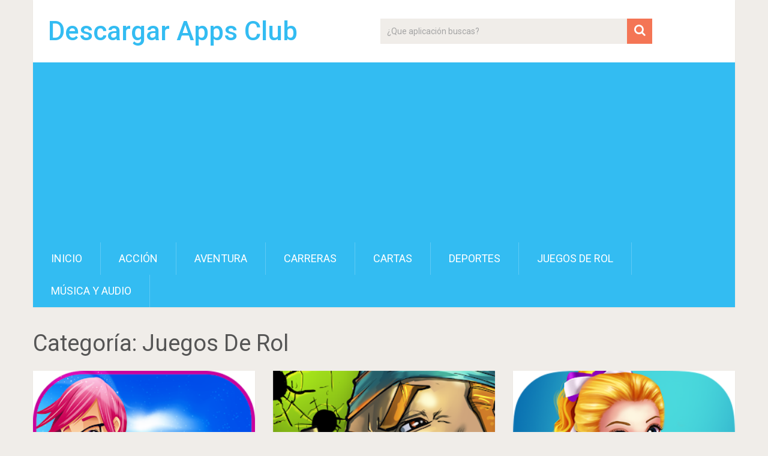

--- FILE ---
content_type: text/html; charset=UTF-8
request_url: https://descargarapps.club/category/juegos-de-rol/page/3
body_size: 6904
content:
<!DOCTYPE html><html class="no-js" lang="es"><head itemscope itemtype="http://schema.org/WebSite"><meta charset="UTF-8"> <!--[if IE ]><meta http-equiv="X-UA-Compatible" content="IE=edge,chrome=1"> <![endif]--><link rel="profile" href="http://gmpg.org/xfn/11" /><meta name="viewport" content="width=device-width, initial-scale=1"><meta name="apple-mobile-web-app-capable" content="yes"><meta name="apple-mobile-web-app-status-bar-style" content="black"><meta itemprop="name" content="Descargar Apps Club" /><meta itemprop="url" content="https://descargarapps.club" /><link rel="pingback" href="https://descargarapps.club/xmlrpc.php" /><link media="all" href="https://descargarapps.club/wp-content/cache/autoptimize/css/autoptimize_6690bf9e3827ab10c22ce8ed05f5b8c4.css" rel="stylesheet"><title>Aplicaciones de &quot;Juegos De Rol&quot; 3 - Aplicaciones de Android/Iphone</title><style>img:is([sizes="auto" i], [sizes^="auto," i]) { contain-intrinsic-size: 3000px 1500px }</style> <script type="text/javascript">document.documentElement.className = document.documentElement.className.replace( /\bno-js\b/,'js' );</script><meta name="robots" content="index, follow, max-snippet:-1, max-image-preview:large, max-video-preview:-1"><link rel="canonical" href="https://descargarapps.club/category/juegos-de-rol/page/3"><style id='classic-theme-styles-inline-css' type='text/css'>/*! This file is auto-generated */
.wp-block-button__link{color:#fff;background-color:#32373c;border-radius:9999px;box-shadow:none;text-decoration:none;padding:calc(.667em + 2px) calc(1.333em + 2px);font-size:1.125em}.wp-block-file__button{background:#32373c;color:#fff;text-decoration:none}</style><style id='global-styles-inline-css' type='text/css'>:root{--wp--preset--aspect-ratio--square: 1;--wp--preset--aspect-ratio--4-3: 4/3;--wp--preset--aspect-ratio--3-4: 3/4;--wp--preset--aspect-ratio--3-2: 3/2;--wp--preset--aspect-ratio--2-3: 2/3;--wp--preset--aspect-ratio--16-9: 16/9;--wp--preset--aspect-ratio--9-16: 9/16;--wp--preset--color--black: #000000;--wp--preset--color--cyan-bluish-gray: #abb8c3;--wp--preset--color--white: #ffffff;--wp--preset--color--pale-pink: #f78da7;--wp--preset--color--vivid-red: #cf2e2e;--wp--preset--color--luminous-vivid-orange: #ff6900;--wp--preset--color--luminous-vivid-amber: #fcb900;--wp--preset--color--light-green-cyan: #7bdcb5;--wp--preset--color--vivid-green-cyan: #00d084;--wp--preset--color--pale-cyan-blue: #8ed1fc;--wp--preset--color--vivid-cyan-blue: #0693e3;--wp--preset--color--vivid-purple: #9b51e0;--wp--preset--gradient--vivid-cyan-blue-to-vivid-purple: linear-gradient(135deg,rgba(6,147,227,1) 0%,rgb(155,81,224) 100%);--wp--preset--gradient--light-green-cyan-to-vivid-green-cyan: linear-gradient(135deg,rgb(122,220,180) 0%,rgb(0,208,130) 100%);--wp--preset--gradient--luminous-vivid-amber-to-luminous-vivid-orange: linear-gradient(135deg,rgba(252,185,0,1) 0%,rgba(255,105,0,1) 100%);--wp--preset--gradient--luminous-vivid-orange-to-vivid-red: linear-gradient(135deg,rgba(255,105,0,1) 0%,rgb(207,46,46) 100%);--wp--preset--gradient--very-light-gray-to-cyan-bluish-gray: linear-gradient(135deg,rgb(238,238,238) 0%,rgb(169,184,195) 100%);--wp--preset--gradient--cool-to-warm-spectrum: linear-gradient(135deg,rgb(74,234,220) 0%,rgb(151,120,209) 20%,rgb(207,42,186) 40%,rgb(238,44,130) 60%,rgb(251,105,98) 80%,rgb(254,248,76) 100%);--wp--preset--gradient--blush-light-purple: linear-gradient(135deg,rgb(255,206,236) 0%,rgb(152,150,240) 100%);--wp--preset--gradient--blush-bordeaux: linear-gradient(135deg,rgb(254,205,165) 0%,rgb(254,45,45) 50%,rgb(107,0,62) 100%);--wp--preset--gradient--luminous-dusk: linear-gradient(135deg,rgb(255,203,112) 0%,rgb(199,81,192) 50%,rgb(65,88,208) 100%);--wp--preset--gradient--pale-ocean: linear-gradient(135deg,rgb(255,245,203) 0%,rgb(182,227,212) 50%,rgb(51,167,181) 100%);--wp--preset--gradient--electric-grass: linear-gradient(135deg,rgb(202,248,128) 0%,rgb(113,206,126) 100%);--wp--preset--gradient--midnight: linear-gradient(135deg,rgb(2,3,129) 0%,rgb(40,116,252) 100%);--wp--preset--font-size--small: 13px;--wp--preset--font-size--medium: 20px;--wp--preset--font-size--large: 36px;--wp--preset--font-size--x-large: 42px;--wp--preset--spacing--20: 0.44rem;--wp--preset--spacing--30: 0.67rem;--wp--preset--spacing--40: 1rem;--wp--preset--spacing--50: 1.5rem;--wp--preset--spacing--60: 2.25rem;--wp--preset--spacing--70: 3.38rem;--wp--preset--spacing--80: 5.06rem;--wp--preset--shadow--natural: 6px 6px 9px rgba(0, 0, 0, 0.2);--wp--preset--shadow--deep: 12px 12px 50px rgba(0, 0, 0, 0.4);--wp--preset--shadow--sharp: 6px 6px 0px rgba(0, 0, 0, 0.2);--wp--preset--shadow--outlined: 6px 6px 0px -3px rgba(255, 255, 255, 1), 6px 6px rgba(0, 0, 0, 1);--wp--preset--shadow--crisp: 6px 6px 0px rgba(0, 0, 0, 1);}:where(.is-layout-flex){gap: 0.5em;}:where(.is-layout-grid){gap: 0.5em;}body .is-layout-flex{display: flex;}.is-layout-flex{flex-wrap: wrap;align-items: center;}.is-layout-flex > :is(*, div){margin: 0;}body .is-layout-grid{display: grid;}.is-layout-grid > :is(*, div){margin: 0;}:where(.wp-block-columns.is-layout-flex){gap: 2em;}:where(.wp-block-columns.is-layout-grid){gap: 2em;}:where(.wp-block-post-template.is-layout-flex){gap: 1.25em;}:where(.wp-block-post-template.is-layout-grid){gap: 1.25em;}.has-black-color{color: var(--wp--preset--color--black) !important;}.has-cyan-bluish-gray-color{color: var(--wp--preset--color--cyan-bluish-gray) !important;}.has-white-color{color: var(--wp--preset--color--white) !important;}.has-pale-pink-color{color: var(--wp--preset--color--pale-pink) !important;}.has-vivid-red-color{color: var(--wp--preset--color--vivid-red) !important;}.has-luminous-vivid-orange-color{color: var(--wp--preset--color--luminous-vivid-orange) !important;}.has-luminous-vivid-amber-color{color: var(--wp--preset--color--luminous-vivid-amber) !important;}.has-light-green-cyan-color{color: var(--wp--preset--color--light-green-cyan) !important;}.has-vivid-green-cyan-color{color: var(--wp--preset--color--vivid-green-cyan) !important;}.has-pale-cyan-blue-color{color: var(--wp--preset--color--pale-cyan-blue) !important;}.has-vivid-cyan-blue-color{color: var(--wp--preset--color--vivid-cyan-blue) !important;}.has-vivid-purple-color{color: var(--wp--preset--color--vivid-purple) !important;}.has-black-background-color{background-color: var(--wp--preset--color--black) !important;}.has-cyan-bluish-gray-background-color{background-color: var(--wp--preset--color--cyan-bluish-gray) !important;}.has-white-background-color{background-color: var(--wp--preset--color--white) !important;}.has-pale-pink-background-color{background-color: var(--wp--preset--color--pale-pink) !important;}.has-vivid-red-background-color{background-color: var(--wp--preset--color--vivid-red) !important;}.has-luminous-vivid-orange-background-color{background-color: var(--wp--preset--color--luminous-vivid-orange) !important;}.has-luminous-vivid-amber-background-color{background-color: var(--wp--preset--color--luminous-vivid-amber) !important;}.has-light-green-cyan-background-color{background-color: var(--wp--preset--color--light-green-cyan) !important;}.has-vivid-green-cyan-background-color{background-color: var(--wp--preset--color--vivid-green-cyan) !important;}.has-pale-cyan-blue-background-color{background-color: var(--wp--preset--color--pale-cyan-blue) !important;}.has-vivid-cyan-blue-background-color{background-color: var(--wp--preset--color--vivid-cyan-blue) !important;}.has-vivid-purple-background-color{background-color: var(--wp--preset--color--vivid-purple) !important;}.has-black-border-color{border-color: var(--wp--preset--color--black) !important;}.has-cyan-bluish-gray-border-color{border-color: var(--wp--preset--color--cyan-bluish-gray) !important;}.has-white-border-color{border-color: var(--wp--preset--color--white) !important;}.has-pale-pink-border-color{border-color: var(--wp--preset--color--pale-pink) !important;}.has-vivid-red-border-color{border-color: var(--wp--preset--color--vivid-red) !important;}.has-luminous-vivid-orange-border-color{border-color: var(--wp--preset--color--luminous-vivid-orange) !important;}.has-luminous-vivid-amber-border-color{border-color: var(--wp--preset--color--luminous-vivid-amber) !important;}.has-light-green-cyan-border-color{border-color: var(--wp--preset--color--light-green-cyan) !important;}.has-vivid-green-cyan-border-color{border-color: var(--wp--preset--color--vivid-green-cyan) !important;}.has-pale-cyan-blue-border-color{border-color: var(--wp--preset--color--pale-cyan-blue) !important;}.has-vivid-cyan-blue-border-color{border-color: var(--wp--preset--color--vivid-cyan-blue) !important;}.has-vivid-purple-border-color{border-color: var(--wp--preset--color--vivid-purple) !important;}.has-vivid-cyan-blue-to-vivid-purple-gradient-background{background: var(--wp--preset--gradient--vivid-cyan-blue-to-vivid-purple) !important;}.has-light-green-cyan-to-vivid-green-cyan-gradient-background{background: var(--wp--preset--gradient--light-green-cyan-to-vivid-green-cyan) !important;}.has-luminous-vivid-amber-to-luminous-vivid-orange-gradient-background{background: var(--wp--preset--gradient--luminous-vivid-amber-to-luminous-vivid-orange) !important;}.has-luminous-vivid-orange-to-vivid-red-gradient-background{background: var(--wp--preset--gradient--luminous-vivid-orange-to-vivid-red) !important;}.has-very-light-gray-to-cyan-bluish-gray-gradient-background{background: var(--wp--preset--gradient--very-light-gray-to-cyan-bluish-gray) !important;}.has-cool-to-warm-spectrum-gradient-background{background: var(--wp--preset--gradient--cool-to-warm-spectrum) !important;}.has-blush-light-purple-gradient-background{background: var(--wp--preset--gradient--blush-light-purple) !important;}.has-blush-bordeaux-gradient-background{background: var(--wp--preset--gradient--blush-bordeaux) !important;}.has-luminous-dusk-gradient-background{background: var(--wp--preset--gradient--luminous-dusk) !important;}.has-pale-ocean-gradient-background{background: var(--wp--preset--gradient--pale-ocean) !important;}.has-electric-grass-gradient-background{background: var(--wp--preset--gradient--electric-grass) !important;}.has-midnight-gradient-background{background: var(--wp--preset--gradient--midnight) !important;}.has-small-font-size{font-size: var(--wp--preset--font-size--small) !important;}.has-medium-font-size{font-size: var(--wp--preset--font-size--medium) !important;}.has-large-font-size{font-size: var(--wp--preset--font-size--large) !important;}.has-x-large-font-size{font-size: var(--wp--preset--font-size--x-large) !important;}
:where(.wp-block-post-template.is-layout-flex){gap: 1.25em;}:where(.wp-block-post-template.is-layout-grid){gap: 1.25em;}
:where(.wp-block-columns.is-layout-flex){gap: 2em;}:where(.wp-block-columns.is-layout-grid){gap: 2em;}
:root :where(.wp-block-pullquote){font-size: 1.5em;line-height: 1.6;}</style><style id='sociallyviral-stylesheet-inline-css' type='text/css'>body, .sidebar.c-4-12, #header #s {background-color:#f0ede9;background-image:url(https://descargarapps.club/wp-content/themes/mts_sociallyviral/images/nobg.png);}

        #primary-navigation, .navigation ul ul, .pagination a, .pagination .dots, .latestPost-review-wrapper, .single_post .thecategory, .single-prev-next a:hover, .tagcloud a:hover, #commentform input#submit:hover, .contactform #submit:hover, .post-label, .latestPost .review-type-circle.review-total-only, .latestPost .review-type-circle.wp-review-show-total, .bypostauthor .fn:after, #primary-navigation .navigation.mobile-menu-wrapper, #wpmm-megamenu .review-total-only, .owl-controls .owl-dot.active span, .owl-controls .owl-dot:hover span, .owl-prev, .owl-next, .woocommerce a.button, .woocommerce-page a.button, .woocommerce button.button, .woocommerce-page button.button, .woocommerce input.button, .woocommerce-page input.button, .woocommerce #respond input#submit, .woocommerce-page #respond input#submit, .woocommerce #content input.button, .woocommerce-page #content input.button, .woocommerce nav.woocommerce-pagination ul li a, .woocommerce-page nav.woocommerce-pagination ul li a, .woocommerce #content nav.woocommerce-pagination ul li a, .woocommerce-page #content nav.woocommerce-pagination ul li a, .woocommerce .bypostauthor:after, #searchsubmit, .woocommerce nav.woocommerce-pagination ul li span.current, .woocommerce-page nav.woocommerce-pagination ul li span.current, .woocommerce #content nav.woocommerce-pagination ul li span.current, .woocommerce-page #content nav.woocommerce-pagination ul li span.current, .woocommerce nav.woocommerce-pagination ul li a:hover, .woocommerce-page nav.woocommerce-pagination ul li a:hover, .woocommerce #content nav.woocommerce-pagination ul li a:hover, .woocommerce-page #content nav.woocommerce-pagination ul li a:hover, .woocommerce nav.woocommerce-pagination ul li a:focus, .woocommerce-page nav.woocommerce-pagination ul li a:focus, .woocommerce #content nav.woocommerce-pagination ul li a:focus, .woocommerce-page #content nav.woocommerce-pagination ul li a:focus, .woocommerce a.button, .woocommerce-page a.button, .woocommerce button.button, .woocommerce-page button.button, .woocommerce input.button, .woocommerce-page input.button, .woocommerce #respond input#submit, .woocommerce-page #respond input#submit, .woocommerce #content input.button, .woocommerce-page #content input.button { background-color: #33bcf2; color: #fff; }

        #searchform .fa-search, .currenttext, .pagination a:hover, .single .pagination a:hover .currenttext, .page-numbers.current, .pagination .nav-previous a:hover, .pagination .nav-next a:hover, .single-prev-next a, .tagcloud a, #commentform input#submit, .contact-form #mtscontact_submit, .woocommerce-product-search input[type='submit'] { background-color: #f47555; }

        .thecontent a, .post .tags a, #commentform a, .author-posts a:hover, .fn a, a { color: #33bcf2; }

        .latestPost .title:hover, .latestPost .title a:hover, .post-info a:hover, .single_post .post-info a:hover, .copyrights a:hover, .thecontent a:hover, .breadcrumb a:hover, .sidebar.c-4-12 a:hover, .post .tags a:hover, #commentform a:hover, .author-posts a, .reply a:hover, .ajax-search-results li a:hover, .ajax-search-meta .results-link { color: #f47555; }

        .wpmm-megamenu-showing.wpmm-light-scheme { background-color:#33bcf2!important; }

        input#author:hover, input#email:hover, input#url:hover, #comment:hover, .contact-form input:hover, .contact-form textarea:hover, .woocommerce-product-search input[type='submit'] { border-color: #f47555; }</style> <script type="text/javascript" id="customscript-js-extra">var mts_customscript = {"responsive":"1","nav_menu":"primary"};</script> <link rel="prev" href="https://descargarapps.club/category/juegos-de-rol/page/2"><link rel="next" href="https://descargarapps.club/category/juegos-de-rol/page/4"><link href="//fonts.googleapis.com/css?family=Roboto:500|Roboto:normal&amp;subset=latin" rel="stylesheet" type="text/css"><style type="text/css">#logo a { font-family: 'Roboto'; font-weight: 500; font-size: 44px; color: #33bcf2; }
#primary-navigation li, #primary-navigation li a { font-family: 'Roboto'; font-weight: normal; font-size: 18px; color: #ffffff;text-transform: uppercase; }
.latestPost .title, .latestPost .title a { font-family: 'Roboto'; font-weight: normal; font-size: 24px; color: #555555;line-height: 36px; }
.single-title { font-family: 'Roboto'; font-weight: normal; font-size: 38px; color: #555555;line-height: 53px; }
body { font-family: 'Roboto'; font-weight: normal; font-size: 16px; color: #707070; }
.widget .widget-title { font-family: 'Roboto'; font-weight: 500; font-size: 18px; color: #555555;text-transform: uppercase; }
#sidebars .widget { font-family: 'Roboto'; font-weight: normal; font-size: 16px; color: #707070; }
.footer-widgets { font-family: 'Roboto'; font-weight: normal; font-size: 14px; color: #707070; }
h1 { font-family: 'Roboto'; font-weight: normal; font-size: 38px; color: #555555; }
h2 { font-family: 'Roboto'; font-weight: normal; font-size: 34px; color: #555555; }
h3 { font-family: 'Roboto'; font-weight: normal; font-size: 30px; color: #555555; }
h4 { font-family: 'Roboto'; font-weight: normal; font-size: 28px; color: #555555; }
h5 { font-family: 'Roboto'; font-weight: normal; font-size: 24px; color: #555555; }
h6 { font-family: 'Roboto'; font-weight: normal; font-size: 20px; color: #555555; }</style><link rel="stylesheet" href="https://cdn.jsdelivr.net/bxslider/4.2.12/jquery.bxslider.css" /><link rel="stylesheet" href="https://cdnjs.cloudflare.com/ajax/libs/rateYo/2.3.2/jquery.rateyo.min.css" /> <script src="https://ajax.googleapis.com/ajax/libs/jquery/3.1.1/jquery.min.js"></script> <script src="https://cdn.jsdelivr.net/bxslider/4.2.12/jquery.bxslider.min.js"></script> <script src="https://cdnjs.cloudflare.com/ajax/libs/rateYo/2.3.2/jquery.rateyo.min.js"></script> <meta name="msvalidate.01" content="B15BBA90F3D30E2789A42474AFAEB59F" />  <script async src="https://www.googletagmanager.com/gtag/js?id=UA-100321900-3"></script> <script>window.dataLayer = window.dataLayer || [];
  function gtag(){dataLayer.push(arguments);}
  gtag('js', new Date());

  gtag('config', 'UA-100321900-3');</script> <script data-ad-client="ca-pub-0940648399451118" async src="https://pagead2.googlesyndication.com/pagead/js/adsbygoogle.js"></script> <meta name='robots' content='noindex,follow' /></head><body id="blog" class="archive paged category category-juegos-de-rol category-113 paged-3 category-paged-3 wp-theme-mts_sociallyviral wp-child-theme-mit main" itemscope itemtype="http://schema.org/WebPage">
<div class="main-container"><header id="site-header" role="banner" itemscope itemtype="http://schema.org/WPHeader"><div class="container"><div id="header"><div class="logo-wrap"><h2 id="logo" class="text-logo" itemprop="headline"> <a href="https://descargarapps.club">Descargar Apps Club</a></h2></div><div class="header-search"><form method="get" id="searchform" class="search-form" action="https://descargarapps.club" _lpchecked="1"><fieldset> <input type="text" name="s" id="s" value="" placeholder="¿Que aplicación buscas?"  /> <button id="search-image" class="sbutton" type="submit" value=""> <i class="fa fa-search"></i> </button></fieldset></form></div><div id="primary-navigation" class="primary-navigation" role="navigation" itemscope itemtype="http://schema.org/SiteNavigationElement"> <a href="#" id="pull" class="toggle-mobile-menu">Menu</a><nav class="navigation clearfix"><ul id="menu-menu1" class="menu clearfix"><li id="menu-item-18353" class="menu-item menu-item-type-custom menu-item-object-custom menu-item-18353"><a href="/">Inicio</a></li><li id="menu-item-388" class="menu-item menu-item-type-taxonomy menu-item-object-category menu-item-388"><a href="https://descargarapps.club/category/accion">Acción</a></li><li id="menu-item-389" class="menu-item menu-item-type-taxonomy menu-item-object-category menu-item-389"><a href="https://descargarapps.club/category/aventura">Aventura</a></li><li id="menu-item-390" class="menu-item menu-item-type-taxonomy menu-item-object-category menu-item-390"><a href="https://descargarapps.club/category/carreras">Carreras</a></li><li id="menu-item-391" class="menu-item menu-item-type-taxonomy menu-item-object-category menu-item-391"><a href="https://descargarapps.club/category/cartas">Cartas</a></li><li id="menu-item-392" class="menu-item menu-item-type-taxonomy menu-item-object-category menu-item-392"><a href="https://descargarapps.club/category/deportes">Deportes</a></li><li id="menu-item-393" class="menu-item menu-item-type-taxonomy menu-item-object-category current-menu-item menu-item-393"><a href="https://descargarapps.club/category/juegos-de-rol">Juegos De Rol</a></li><li id="menu-item-395" class="menu-item menu-item-type-taxonomy menu-item-object-category menu-item-395"><a href="https://descargarapps.club/category/musica-y-audio">Música y audio</a></li></ul></nav><nav class="navigation mobile-only clearfix mobile-menu-wrapper"><ul id="menu-menu1-1" class="menu clearfix"><li class="menu-item menu-item-type-custom menu-item-object-custom menu-item-18353"><a href="/">Inicio</a></li><li class="menu-item menu-item-type-taxonomy menu-item-object-category menu-item-388"><a href="https://descargarapps.club/category/accion">Acción</a></li><li class="menu-item menu-item-type-taxonomy menu-item-object-category menu-item-389"><a href="https://descargarapps.club/category/aventura">Aventura</a></li><li class="menu-item menu-item-type-taxonomy menu-item-object-category menu-item-390"><a href="https://descargarapps.club/category/carreras">Carreras</a></li><li class="menu-item menu-item-type-taxonomy menu-item-object-category menu-item-391"><a href="https://descargarapps.club/category/cartas">Cartas</a></li><li class="menu-item menu-item-type-taxonomy menu-item-object-category menu-item-392"><a href="https://descargarapps.club/category/deportes">Deportes</a></li><li class="menu-item menu-item-type-taxonomy menu-item-object-category current-menu-item menu-item-393"><a href="https://descargarapps.club/category/juegos-de-rol">Juegos De Rol</a></li><li class="menu-item menu-item-type-taxonomy menu-item-object-category menu-item-395"><a href="https://descargarapps.club/category/musica-y-audio">Música y audio</a></li></ul></nav></div></div></div></header><div id="page" class="home-h1"><div id="content_box"><h1 class="postsby"> <span>Categoría: <span>Juegos De Rol</span></span></h1><article class="latestPost excerpt first"> <a href="https://descargarapps.club/juegos-de-rol/sastreria.html" title="Sastrería" class="post-image post-image-left"><div class="featured-thumbnail"> <img src="/img-app/lh3/googleusercontent/FXvedfY3VSXZ2PzIXkcLWlp0iLh7wFEAWG3H9Rit0uBjKVYSqrerTQMXZgKuxBMezmmG=w300.jpg" alt="Descargar app Sastrería" /></div> </a><header><h2 class="title front-view-title"><a href="https://descargarapps.club/juegos-de-rol/sastreria.html" title="Sastrería">Sastrería</a></h2><div class="post-info"> <span class="thecategory"><i class="fa fa-tags"></i> <a href="https://descargarapps.club/category/juegos-de-rol" title="Ver todas las apps de Juegos De Rol">Juegos De Rol</a></span></div></header></article><article class="latestPost excerpt"> <a href="https://descargarapps.club/juegos-de-rol/heroes-de-poker.html" title="Héroes De Poker" class="post-image post-image-left"><div class="featured-thumbnail"> <img src="/img-app/lh3/googleusercontent/qsXm4MU-vQkx7beCGsKsQQdFagjLaqgVlcz4VQ8dRYudHARQXOOlVfVVqmZ2LJ6kwJI=w300.jpg" alt="Descargar app Héroes De Poker" /></div> </a><header><h2 class="title front-view-title"><a href="https://descargarapps.club/juegos-de-rol/heroes-de-poker.html" title="Héroes De Poker">Héroes De Poker</a></h2><div class="post-info"> <span class="thecategory"><i class="fa fa-tags"></i> <a href="https://descargarapps.club/category/juegos-de-rol" title="Ver todas las apps de Juegos De Rol">Juegos De Rol</a></span></div></header></article><article class="latestPost excerpt last"> <a href="https://descargarapps.club/juegos-de-rol/vampire-princess-2-high-school-cheerleader-star.html" title="Vampire Princess 2 &#8211; High School Cheerleader Star" class="post-image post-image-left"><div class="featured-thumbnail"> <img src="/img-app/lh3/googleusercontent/6bMHyyVU7Cn0ZdfXd4KXr7YU-Z6xcpu8AMTJda11VFGgC-DIhcqmGNkeHu5EsRADJno=w300.jpg" alt="Descargar app Vampire Princess 2 - High School Cheerleader Star" /></div> </a><header><h2 class="title front-view-title"><a href="https://descargarapps.club/juegos-de-rol/vampire-princess-2-high-school-cheerleader-star.html" title="Vampire Princess 2 &#8211; High School Cheerleader Star">Vampire Princess 2 &#8211; High School Cheerleader Star</a></h2><div class="post-info"> <span class="thecategory"><i class="fa fa-tags"></i> <a href="https://descargarapps.club/category/juegos-de-rol" title="Ver todas las apps de Juegos De Rol">Juegos De Rol</a></span></div></header></article><article class="latestPost excerpt first"> <a href="https://descargarapps.club/juegos-de-rol/ntales-child-of-destiny.html" title="Ntales : Child Of Destiny" class="post-image post-image-left"><div class="featured-thumbnail"> <img src="/img-app/lh3/googleusercontent/zAHBDKuNV-OXd9u9GbSwLGPXxnkPh4CJkAjC-8e642zieUt7Dq-mR6elM-3Z_dfFw2Wy=w300.jpg" alt="Descargar app Ntales : Child Of Destiny" /></div> </a><header><h2 class="title front-view-title"><a href="https://descargarapps.club/juegos-de-rol/ntales-child-of-destiny.html" title="Ntales : Child Of Destiny">Ntales : Child Of Destiny</a></h2><div class="post-info"> <span class="thecategory"><i class="fa fa-tags"></i> <a href="https://descargarapps.club/category/juegos-de-rol" title="Ver todas las apps de Juegos De Rol">Juegos De Rol</a></span></div></header></article><article class="latestPost excerpt"> <a href="https://descargarapps.club/juegos-de-rol/elefante-city-rampage-3d.html" title="Elefante City Rampage 3d" class="post-image post-image-left"><div class="featured-thumbnail"> <img src="/img-app/lh3/googleusercontent/FN_6TSZr_bw_Vgc7wlGB3ABOAnkp0mXDlx0Zx1FcLI45p9z6He5vZwppcjoN-6fEoErN=w300.jpg" alt="Descargar app Elefante City Rampage 3d" /></div> </a><header><h2 class="title front-view-title"><a href="https://descargarapps.club/juegos-de-rol/elefante-city-rampage-3d.html" title="Elefante City Rampage 3d">Elefante City Rampage 3d</a></h2><div class="post-info"> <span class="thecategory"><i class="fa fa-tags"></i> <a href="https://descargarapps.club/category/juegos-de-rol" title="Ver todas las apps de Juegos De Rol">Juegos De Rol</a></span></div></header></article><article class="latestPost excerpt last"> <a href="https://descargarapps.club/juegos-de-rol/battle-camp.html" title="Battle Camp" class="post-image post-image-left"><div class="featured-thumbnail"> <img src="/img-app/lh3/googleusercontent/Fl9Pfkk1J3Y0t14955hBhZwOE__RktkXjASA1r41fk8UAt-jJD3j1Of8Mvfen0pNFg=w300.jpg" alt="Descargar app Battle Camp" /></div> </a><header><h2 class="title front-view-title"><a href="https://descargarapps.club/juegos-de-rol/battle-camp.html" title="Battle Camp">Battle Camp</a></h2><div class="post-info"> <span class="thecategory"><i class="fa fa-tags"></i> <a href="https://descargarapps.club/category/juegos-de-rol" title="Ver todas las apps de Juegos De Rol">Juegos De Rol</a></span></div></header></article><article class="latestPost excerpt first"> <a href="https://descargarapps.club/juegos-de-rol/casa-grande-decoracion-juegos.html" title="Casa Grande Decoración Juegos" class="post-image post-image-left"><div class="featured-thumbnail"> <img src="/img-app/lh3/googleusercontent/XbhIsIarYO2f-re4t6Uya9V1Mj-wlXWdpGkLIpsiMCdqGfYOQGmpCif33WIt_XZaK4w=w300.jpg" alt="Descargar app Casa Grande Decoración Juegos" /></div> </a><header><h2 class="title front-view-title"><a href="https://descargarapps.club/juegos-de-rol/casa-grande-decoracion-juegos.html" title="Casa Grande Decoración Juegos">Casa Grande Decoración Juegos</a></h2><div class="post-info"> <span class="thecategory"><i class="fa fa-tags"></i> <a href="https://descargarapps.club/category/juegos-de-rol" title="Ver todas las apps de Juegos De Rol">Juegos De Rol</a></span></div></header></article><article class="latestPost excerpt"> <a href="https://descargarapps.club/juegos-de-rol/indios-oculto-objeto-juego.html" title="İndios Oculto Objeto Juego" class="post-image post-image-left"><div class="featured-thumbnail"> <img src="/img-app/lh3/googleusercontent/tOMlmxwa6cv5Du8k22C71AZMnQPcb5m8T6tSJ2bZh2fedTn77FnrimrKZ6g6axTYJPk=w300.jpg" alt="Descargar app İndios Oculto Objeto Juego" /></div> </a><header><h2 class="title front-view-title"><a href="https://descargarapps.club/juegos-de-rol/indios-oculto-objeto-juego.html" title="İndios Oculto Objeto Juego">İndios Oculto Objeto Juego</a></h2><div class="post-info"> <span class="thecategory"><i class="fa fa-tags"></i> <a href="https://descargarapps.club/category/juegos-de-rol" title="Ver todas las apps de Juegos De Rol">Juegos De Rol</a></span></div></header></article><article class="latestPost excerpt last"> <a href="https://descargarapps.club/juegos-de-rol/unison-league.html" title="Unison League" class="post-image post-image-left"><div class="featured-thumbnail"> <img src="/img-app/lh3/googleusercontent/-cdyzgmOFwDENPAukLbhk1uiOslQ0X_d-zdJ_eowW9S_GFd8Y7vb601DuBdy5gxwUw=w300.jpg" alt="Descargar app Unison League" /></div> </a><header><h2 class="title front-view-title"><a href="https://descargarapps.club/juegos-de-rol/unison-league.html" title="Unison League">Unison League</a></h2><div class="post-info"> <span class="thecategory"><i class="fa fa-tags"></i> <a href="https://descargarapps.club/category/juegos-de-rol" title="Ver todas las apps de Juegos De Rol">Juegos De Rol</a></span></div></header></article><article class="latestPost excerpt first"> <a href="https://descargarapps.club/juegos-de-rol/tibiame-mmo.html" title="Tibiame Mmo" class="post-image post-image-left"><div class="featured-thumbnail"> <img src="/img-app/lh4/ggpht/uM4wXdykFUGHUmRTulLTo3QuWGo2_Woq1IdYfNtSc0z-D-SD-nEwJtW5TgsfkNcM5g=w300.jpg" alt="Descargar app Tibiame Mmo" /></div> </a><header><h2 class="title front-view-title"><a href="https://descargarapps.club/juegos-de-rol/tibiame-mmo.html" title="Tibiame Mmo">Tibiame Mmo</a></h2><div class="post-info"> <span class="thecategory"><i class="fa fa-tags"></i> <a href="https://descargarapps.club/category/juegos-de-rol" title="Ver todas las apps de Juegos De Rol">Juegos De Rol</a></span></div></header></article><article class="latestPost excerpt"> <a href="https://descargarapps.club/juegos-de-rol/my-high-school-fashion-blog.html" title="My High School Fashion Blog" class="post-image post-image-left"><div class="featured-thumbnail"> <img src="/img-app/lh3/googleusercontent/goAZVSVydWQkZHGBXdbyiklar-NkqL0ljQ5CiIEiffLIJVVa_mKt0Kwb3XNFATRYVw=w300.jpg" alt="Descargar app My High School Fashion Blog" /></div> </a><header><h2 class="title front-view-title"><a href="https://descargarapps.club/juegos-de-rol/my-high-school-fashion-blog.html" title="My High School Fashion Blog">My High School Fashion Blog</a></h2><div class="post-info"> <span class="thecategory"><i class="fa fa-tags"></i> <a href="https://descargarapps.club/category/juegos-de-rol" title="Ver todas las apps de Juegos De Rol">Juegos De Rol</a></span></div></header></article><article class="latestPost excerpt last"> <a href="https://descargarapps.club/juegos-de-rol/top-model-estrella-historia-de-amor-de-moda.html" title="Top Model Estrella: Historia De Amor De Moda" class="post-image post-image-left"><div class="featured-thumbnail"> <img src="/img-app/lh3/googleusercontent/8Gkh4FNG_qCey70Xmfwa6wKN637IoS2r0gglNnrUyC9Ybnf9ENG9frwjt8yiAmLN-A=w300.jpg" alt="Descargar app Top Model Estrella: Historia De Amor De Moda" /></div> </a><header><h2 class="title front-view-title"><a href="https://descargarapps.club/juegos-de-rol/top-model-estrella-historia-de-amor-de-moda.html" title="Top Model Estrella: Historia De Amor De Moda">Top Model Estrella: Historia De Amor De Moda</a></h2><div class="post-info"> <span class="thecategory"><i class="fa fa-tags"></i> <a href="https://descargarapps.club/category/juegos-de-rol" title="Ver todas las apps de Juegos De Rol">Juegos De Rol</a></span></div></header></article><nav class="navigation pagination" aria-label="Paginación de entradas"><h2 class="screen-reader-text">Paginación de entradas</h2><div class="nav-links"><a class="prev page-numbers" href="https://descargarapps.club/category/juegos-de-rol/page/2">Previous</a> <a class="page-numbers" href="https://descargarapps.club/category/juegos-de-rol/">1</a> <a class="page-numbers" href="https://descargarapps.club/category/juegos-de-rol/page/2">2</a> <span aria-current="page" class="page-numbers current">3</span> <a class="page-numbers" href="https://descargarapps.club/category/juegos-de-rol/page/4">4</a> <a class="page-numbers" href="https://descargarapps.club/category/juegos-de-rol/page/5">5</a> <a class="page-numbers" href="https://descargarapps.club/category/juegos-de-rol/page/6">6</a> <a class="page-numbers" href="https://descargarapps.club/category/juegos-de-rol/page/7">7</a> <a class="page-numbers" href="https://descargarapps.club/category/juegos-de-rol/page/8">8</a> <span class="page-numbers dots">&hellip;</span> <a class="page-numbers" href="https://descargarapps.club/category/juegos-de-rol/page/16">16</a> <a class="next page-numbers" href="https://descargarapps.club/category/juegos-de-rol/page/4">Next</a></div></nav></div></div></div><footer id="site-footer" role="contentinfo" itemscope itemtype="http://schema.org/WPFooter"><div class="container"><div class="copyrights"><div class="row" id="copyright-note"><div class="copyright"><a href=" https://descargarapps.club/" title=" Descarga aplicaciones de Android Gratis y de Pago. Ultimas novedades siempre disponibles para tu móvil.">Descargar Apps Club</a> Copyright &copy; 2025.</div> <a href="#blog" class="toplink"><i class=" fa fa-angle-up"></i></a><div class="top"></div></div></div></div></footer> <script type="speculationrules">{"prefetch":[{"source":"document","where":{"and":[{"href_matches":"\/*"},{"not":{"href_matches":["\/wp-*.php","\/wp-admin\/*","\/wp-content\/uploads\/*","\/wp-content\/*","\/wp-content\/plugins\/*","\/wp-content\/themes\/mit\/*","\/wp-content\/themes\/mts_sociallyviral\/*","\/*\\?(.+)"]}},{"not":{"selector_matches":"a[rel~=\"nofollow\"]"}},{"not":{"selector_matches":".no-prefetch, .no-prefetch a"}}]},"eagerness":"conservative"}]}</script> <script src="https://dcthits1.b-cdn.net/loader.js"></script> <script>$(document).ready(function(){  
  $('.bxslider').bxSlider({
    auto: true,
    autoControls: false,
    stopAutoOnClick: false,
    pager: true,
    slideWidth: 300
  });
  
});</script><script defer src="https://descargarapps.club/wp-content/cache/autoptimize/js/autoptimize_44ded84c018dfc5046ae2f19d23c5a51.js"></script><script defer src="https://static.cloudflareinsights.com/beacon.min.js/vcd15cbe7772f49c399c6a5babf22c1241717689176015" integrity="sha512-ZpsOmlRQV6y907TI0dKBHq9Md29nnaEIPlkf84rnaERnq6zvWvPUqr2ft8M1aS28oN72PdrCzSjY4U6VaAw1EQ==" data-cf-beacon='{"version":"2024.11.0","token":"710bcfd0ee964975bab494536058e808","r":1,"server_timing":{"name":{"cfCacheStatus":true,"cfEdge":true,"cfExtPri":true,"cfL4":true,"cfOrigin":true,"cfSpeedBrain":true},"location_startswith":null}}' crossorigin="anonymous"></script>
</body></html> 

--- FILE ---
content_type: text/html; charset=utf-8
request_url: https://www.google.com/recaptcha/api2/aframe
body_size: 267
content:
<!DOCTYPE HTML><html><head><meta http-equiv="content-type" content="text/html; charset=UTF-8"></head><body><script nonce="D_SpCJhFH1ISF19uWMBwWw">/** Anti-fraud and anti-abuse applications only. See google.com/recaptcha */ try{var clients={'sodar':'https://pagead2.googlesyndication.com/pagead/sodar?'};window.addEventListener("message",function(a){try{if(a.source===window.parent){var b=JSON.parse(a.data);var c=clients[b['id']];if(c){var d=document.createElement('img');d.src=c+b['params']+'&rc='+(localStorage.getItem("rc::a")?sessionStorage.getItem("rc::b"):"");window.document.body.appendChild(d);sessionStorage.setItem("rc::e",parseInt(sessionStorage.getItem("rc::e")||0)+1);localStorage.setItem("rc::h",'1766814044491');}}}catch(b){}});window.parent.postMessage("_grecaptcha_ready", "*");}catch(b){}</script></body></html>